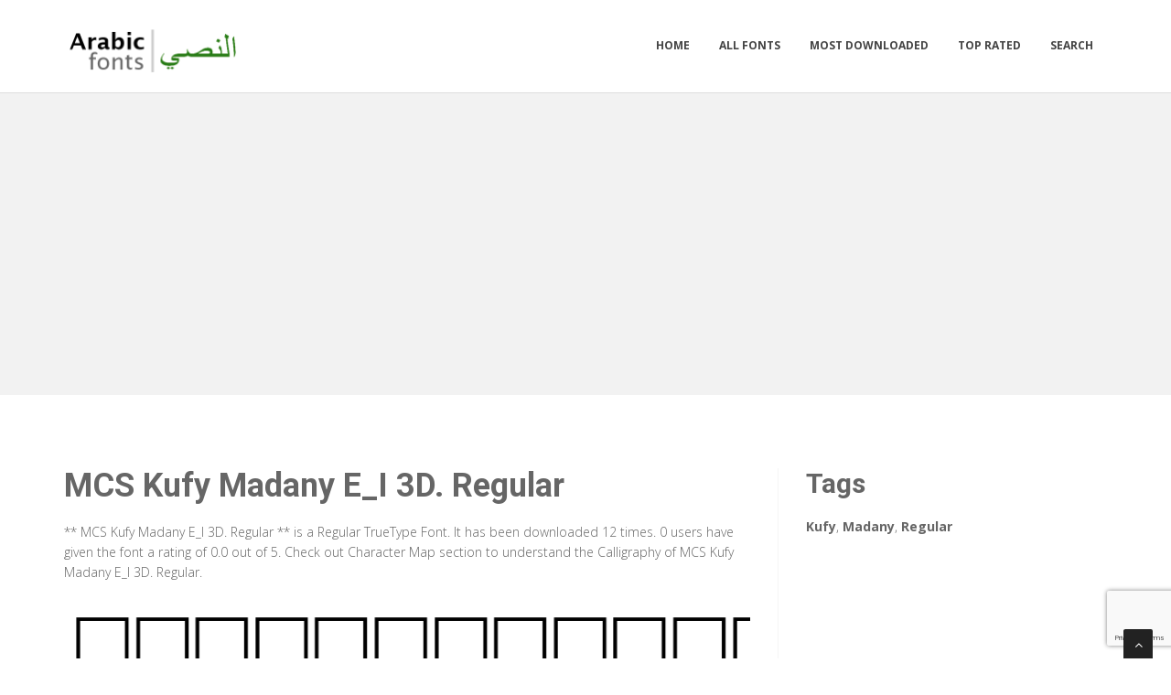

--- FILE ---
content_type: text/html; charset=utf-8
request_url: https://arabicfonts.net/fonts/mcs-kufy-madany-e_i-3d-regular
body_size: 3662
content:

<!DOCTYPE html>
<html>
  <head>
    <link rel="icon" type="image/png" href="https://static.arabicfonts.net/asset/arabicfonts/favicon.png">
    <meta charset="utf-8">
    <title>
      
        MCS Kufy Madany E_I 3D. Regular: Download Free Arabic Fonts | Arabic Fonts
         : Arabic Fonts
      
    </title>
    <meta name="description" content="MCS Kufy Madany E_I 3D. Regular : Download for free at ArabicFonts" />
    <meta name="keywords" content="Kufy,Madany,Regular,1000+ arabic fonts," />

    <meta name="viewport" content="width=device-width, initial-scale=1.0" />
    
      <script src="https://cdnjs.cloudflare.com/ajax/libs/jquery/1.12.0/jquery.min.js"></script>
      <link href="https://cdnjs.cloudflare.com/ajax/libs/twitter-bootstrap/3.2.0/css/bootstrap.min.css" rel="stylesheet" />
    

    <script src="https://static.arabicfonts.net/js/rater.js"></script>
    <link href="https://static.arabicfonts.net/css/style.css" rel="stylesheet" />
    <link href="https://static.arabicfonts.net/css/custom.css" rel="stylesheet" />
    <link id="t-colors" href="https://static.arabicfonts.net/skins/green.css" rel="stylesheet" />
    <!-- Global site tag (gtag.js) - Google Analytics -->
<script async src="https://www.googletagmanager.com/gtag/js?id=UA-125010952-1"></script>
<script>
  window.dataLayer = window.dataLayer || [];
  function gtag(){dataLayer.push(arguments);}
  gtag('js', new Date());

  gtag('config', 'UA-125010952-1');
</script>
    
  



<script type="application/ld+json">
  {
    "@context": "https://schema.org/",
    "@type": "SoftwareApplication",
    "applicationSubCategory": "TrueType Font",
    "screenshot" : "https://media.arabicfonts.net/preview/mcs-kufy-madany-e_i-3d-regular.png",
    "name": "MCS Kufy Madany E_I 3D. Regular",
    "operatingSystem": "WINDOWS,MACOS,LINUX,ANDROID,IOS",
    "applicationCategory": "Font",
    "description" : "** MCS Kufy Madany E_I 3D. Regular ** is a Regular TrueType Font. It has been downloaded 12 times. 0 users have given the font a rating of 0.0 out of 5. Check out Character Map section to understand the Calligraphy of MCS Kufy Madany E_I 3D. Regular.",

    

    "offers": {
      "@type": "Offer",
      "price": "0",
      "priceCurrency": "USD"
    }
  }
</script>



  </head>
  <body>
    
    <div id="wrapper">
      <header>
        <div class="navbar navbar-default navbar-static-top">
          <div class="container">
            <div class="navbar-header">
              <button type="button" class="navbar-toggle" data-toggle="collapse" data-target=".navbar-collapse">
                <span class="icon-bar"></span>
                <span class="icon-bar"></span>
                <span class="icon-bar"></span>
              </button>
              <a class="navbar-brand" href="/"><img src="https://static.arabicfonts.net/asset/arabicfonts/logo.png" alt="" width="199" height="52" /></a>
            </div>
            <div class="navbar-collapse collapse ">
              <ul class="nav navbar-nav">
                
                  <li><a href="/">Home</a></li>
                
                  <li><a href="/fonts">All Fonts</a></li>
                
                  <li><a href="/fonts/mostdownloaded">Most Downloaded</a></li>
                
                  <li><a href="/fonts/toprated">Top Rated</a></li>
                
                  <li><a href="/search">Search</a></li>
                
                
              </ul>
            </div>
          </div>
        </div>
      </header>
      <section id="inner-headline">
        <div class="container">
          <div class="row">
            <div class="col-lg-12 text-center topad">
              <script async src="https://pagead2.googlesyndication.com/pagead/js/adsbygoogle.js"></script>
<!-- resonsive  auto size -->
<ins class="adsbygoogle"
     style="display:block"
     data-ad-client="ca-pub-1692002472157021"
     data-ad-slot="2492449865"
     data-ad-format="auto"
     data-full-width-responsive="true"></ins>
<script>
     (adsbygoogle = window.adsbygoogle || []).push({});
</script>
            </div>
          </div>
        </div>
      </section>

      <section id="content">
        

  <div class="container">
    <div class="row">
      <div class="col-md-8">
        

  <article>
    <div class="post-image">
      <div class="post-heading">
        <h1>MCS Kufy Madany E_I 3D. Regular</h1>
      </div>

      




      <p> <p><span dir="ltr">** MCS Kufy Madany E_I 3D. Regular ** is a Regular TrueType Font. It has been downloaded 12 times. 0 users have given the font a rating of 0.0 out of 5. Check out Character Map section to understand the Calligraphy of MCS Kufy Madany E_I 3D. Regular.</span></p></p>

      <img src="https://media.arabicfonts.net/preview/mcs-kufy-madany-e_i-3d-regular.png" alt="Preview of MCS Kufy Madany E_I 3D. Regular" class="img-responsive" id="previewimage" />

      <div class="form-group">
        <label for="previewtext"> Enter your text to preview</label>
        <script>
  var timeoutid=0;
  function TextChanged()
  {
    clearTimeout(timeoutid);
    timeoutid= setTimeout ( "ChangeImage()", 200 );
    return false;
  }
  function ChangeImage()
  {
    var previewurl="/fonts/mcs-kufy-madany-e_i-3d-regular.png?forcegenerate=True";
    if(document.getElementById('previewtext').value.length < 1)
    {
      document.getElementById('previewimage').src=previewurl;
    }
    else
    {
      document.getElementById('previewimage').src=previewurl+"&text="+document.getElementById("previewtext").value;
    }
    //when the user enters text and presses enter within 500 ms, we dont want to refresh two times
    clearTimeout(timeoutid);
    timeoutid=0;
    return false;
  }
</script>


        <input type="text" dir="rtl" class="form-control" id="previewtext" onkeyup="TextChanged()">
      </div>

      <form method="post" action="/fonts/mcs-kufy-madany-e_i-3d-regular" name="fontdownload">
        <input type="hidden" name="csrfmiddlewaretoken" value="X8biRpVk9S2j8aeJT76XNTV4iNu0xjougVP4uyY2CPi8QOYtSPTLzxMOdobeDrEQ">
        <input type="hidden" name="method" id="id_method">
        <script src="https://www.google.com/recaptcha/api.js"></script>
<script>
    // Submit function to be called, after reCAPTCHA was successful.
    var onSubmit_dd37a63f265b4e6399063f836ee2271c = function(token) {
        console.log("reCAPTCHA validated for 'data-widget-uuid=\"dd37a63f265b4e6399063f836ee2271c\"'. Submitting form...")
        document.querySelector('.g-recaptcha[data-widget-uuid="dd37a63f265b4e6399063f836ee2271c"]').closest('form').submit();
    };

    // Helper function to prevent form submission and execute verification.
    var verifyCaptcha_dd37a63f265b4e6399063f836ee2271c = function(e) {
        e.preventDefault();
        grecaptcha.execute();
    };

    // Bind the helper function to the form submit action.
    document.addEventListener( 'DOMContentLoaded', function () {
        var element = document.querySelector('.g-recaptcha[data-widget-uuid="dd37a63f265b4e6399063f836ee2271c"]');
        element.closest('form').addEventListener('submit', verifyCaptcha_dd37a63f265b4e6399063f836ee2271c);
    });
</script>

<div
     class="g-recaptcha" data-sitekey="6LfF5ZIUAAAAAGJ2NMmLQEK4BF9wCDtVpHrc6uWu" id="id_captcha" data-widget-uuid="dd37a63f265b4e6399063f836ee2271c" data-callback="onSubmit_dd37a63f265b4e6399063f836ee2271c" data-size="invisible"
>
</div>
        <input type="submit" value="Submit" style="display:none;" id="fontdownloadsubmit">
      </form>
      <a href="#" class="btn btn-primary btn-lg" id="downloadbutton"><i class="fa fa-download"></i> Download Font</a>
      <br/>
      <small class="text-muted block">By downloading the Font, You agree to our <a href="/terms-and-conditions">Terms and Conditions</a></small>
    </div>
    <script>
      $('#downloadbutton').click(function() {
        $("#id_method").val("app");
        $("#fontdownloadsubmit").click();
        return false;
      });
    </script>

    


    <div class="post-image">
      <script async src="https://pagead2.googlesyndication.com/pagead/js/adsbygoogle.js"></script>
<!-- resonsive  auto size -->
<ins class="adsbygoogle"
     style="display:block"
     data-ad-client="ca-pub-1692002472157021"
     data-ad-slot="2492449865"
     data-ad-format="auto"
     data-full-width-responsive="true"></ins>
<script>
     (adsbygoogle = window.adsbygoogle || []).push({});
</script>
    </div>

    

    <div class="post-image">
      <h2>Font Information</h2>
      <dl class="dl-horizontal">
        

          <dt>Font Name</dt>
          <dd>
            
              MCS Kufy Madany E_I 3D. Regular
            
          </dd>
        

          <dt>Font Style</dt>
          <dd>
            
              Regular
            
          </dd>
        

          <dt>Font Type</dt>
          <dd>
            
              TrueType
            
          </dd>
        

          <dt>Font Embedding</dt>
          <dd>
            
              Installable
            
          </dd>
        

          <dt>Font Tags</dt>
          <dd>
            
              Kufy,Madany,Regular
            
          </dd>
        

          <dt>Number of Glyphs</dt>
          <dd>
            
              None
            
          </dd>
        

          <dt>Font File Size</dt>
          <dd>
            
              58.3 KB
            
          </dd>
        

          <dt>Total Downloads</dt>
          <dd>
            
              12
            
          </dd>
        

          <dt>Font Rating</dt>
          <dd>
            
              <span class="stars-container stars-0">★★★★★</span>
            
          </dd>
        
      </dl>
    </div>
    <div class="post-image">
      <h2>Character Map</h2>
      
      <img src="/fonts/mcs-kufy-madany-e_i-3d-regular-charmap.png" alt="Character Map of MCS Kufy Madany E_I 3D. Regular" class="img-responsive" />
      
        


  
  <article>
    <div class="post-image">
      <div class="post-heading">
        <h3><a href="/fonts/mcs-kufy-madany-e_i-3d-regular">MCS Kufy Madany E_I 3D. Regular</a></h3>
      </div>
      <a href="/fonts/mcs-kufy-madany-e_i-3d-regular"><img src="https://media.arabicfonts.net/preview/mcs-kufy-madany-e_i-3d-regular.png" alt="Preview of MCS Kufy Madany E_I 3D. Regular" class="img-responsive" /></a>
    </div>
    <div class="bottom-article">
      <ul class="meta-post">
        <li><i class="fa fa-download"></i>12</li>
        <li>
          <span class="stars-container stars-0">★★★★★</span>
        </li>
        <li>
          <a href="/fonts/mcs-kufy-madany-e_i-3d-regular" class="btn btn-success" style="color:#fff"><i class="fa fa-download"></i> Download</a>
        </li>
      </ul>
    </div>
  </article>

  
  <article>
    <div class="post-image">
      <div class="post-heading">
        <h3><a href="/fonts/mcs-kufy-madany-e_u-3d-regular">MCS Kufy Madany E_U 3D. Regular</a></h3>
      </div>
      <a href="/fonts/mcs-kufy-madany-e_u-3d-regular"><img src="https://media.arabicfonts.net/preview/mcs-kufy-madany-e_u-3d-regular.png" alt="Preview of MCS Kufy Madany E_U 3D. Regular" class="img-responsive" /></a>
    </div>
    <div class="bottom-article">
      <ul class="meta-post">
        <li><i class="fa fa-download"></i>33</li>
        <li>
          <span class="stars-container stars-0">★★★★★</span>
        </li>
        <li>
          <a href="/fonts/mcs-kufy-madany-e_u-3d-regular" class="btn btn-success" style="color:#fff"><i class="fa fa-download"></i> Download</a>
        </li>
      </ul>
    </div>
  </article>

  
  <article>
    <div class="post-image">
      <div class="post-heading">
        <h3><a href="/fonts/mcs-kufy-e_i-3d-regular">MCS Kufy E_I 3D. Regular</a></h3>
      </div>
      <a href="/fonts/mcs-kufy-e_i-3d-regular"><img src="https://media.arabicfonts.net/preview/mcs-kufy-e_i-3d-regular.png" alt="Preview of MCS Kufy E_I 3D. Regular" class="img-responsive" /></a>
    </div>
    <div class="bottom-article">
      <ul class="meta-post">
        <li><i class="fa fa-download"></i>57</li>
        <li>
          <span class="stars-container stars-0">★★★★★</span>
        </li>
        <li>
          <a href="/fonts/mcs-kufy-e_i-3d-regular" class="btn btn-success" style="color:#fff"><i class="fa fa-download"></i> Download</a>
        </li>
      </ul>
    </div>
  </article>

  
    <article>
      <div class="post-heading">
        <h3>Sponsored Links</h3>
      </div>
      <script async src="https://pagead2.googlesyndication.com/pagead/js/adsbygoogle.js"></script>
<!-- resonsive  auto size -->
<ins class="adsbygoogle"
     style="display:block"
     data-ad-client="ca-pub-1692002472157021"
     data-ad-slot="2492449865"
     data-ad-format="auto"
     data-full-width-responsive="true"></ins>
<script>
     (adsbygoogle = window.adsbygoogle || []).push({});
</script>
    </article>
  
  <article>
    <div class="post-image">
      <div class="post-heading">
        <h3><a href="/fonts/mcs-kufy-madany-e_i-normal-regular">MCS Kufy madany E_I normal. Regular</a></h3>
      </div>
      <a href="/fonts/mcs-kufy-madany-e_i-normal-regular"><img src="https://media.arabicfonts.net/preview/mcs-kufy-madany-e_i-normal-regular.png" alt="Preview of MCS Kufy madany E_I normal. Regular" class="img-responsive" /></a>
    </div>
    <div class="bottom-article">
      <ul class="meta-post">
        <li><i class="fa fa-download"></i>57</li>
        <li>
          <span class="stars-container stars-0">★★★★★</span>
        </li>
        <li>
          <a href="/fonts/mcs-kufy-madany-e_i-normal-regular" class="btn btn-success" style="color:#fff"><i class="fa fa-download"></i> Download</a>
        </li>
      </ul>
    </div>
  </article>

  
  <article>
    <div class="post-image">
      <div class="post-heading">
        <h3><a href="/fonts/mcs-kufy-e_u-3d-regular">MCS Kufy E_U 3D. Regular</a></h3>
      </div>
      <a href="/fonts/mcs-kufy-e_u-3d-regular"><img src="https://media.arabicfonts.net/preview/mcs-kufy-e_u-3d-regular.png" alt="Preview of MCS Kufy E_U 3D. Regular" class="img-responsive" /></a>
    </div>
    <div class="bottom-article">
      <ul class="meta-post">
        <li><i class="fa fa-download"></i>40</li>
        <li>
          <span class="stars-container stars-0">★★★★★</span>
        </li>
        <li>
          <a href="/fonts/mcs-kufy-e_u-3d-regular" class="btn btn-success" style="color:#fff"><i class="fa fa-download"></i> Download</a>
        </li>
      </ul>
    </div>
  </article>


      
    </div>
  </article>


      </div>

      <div class="col-md-4">
        <aside class="right-sidebar">
          
  <div style="margin-bottom: 20px">
  <h2>Tags</h2>
  
    <b>Kufy</b>, 
  
    <b>Madany</b>, 
  
    <b>Regular</b>
  
</div>



          <br/>
          <div class="text-center">
            <script async src="https://pagead2.googlesyndication.com/pagead/js/adsbygoogle.js"></script>
<!-- arabicfonts_sidebar_ad -->
<ins class="adsbygoogle"
     style="display:block"
     data-ad-client="ca-pub-1692002472157021"
     data-ad-slot="6053367689"
     data-ad-format="auto"
     data-full-width-responsive="true"></ins>
<script>
     (adsbygoogle = window.adsbygoogle || []).push({});
</script>
            <script async src="https://pagead2.googlesyndication.com/pagead/js/adsbygoogle.js"></script>
<!-- arabicfonts_sidebar_ad -->
<ins class="adsbygoogle"
     style="display:block"
     data-ad-client="ca-pub-1692002472157021"
     data-ad-slot="6053367689"
     data-ad-format="auto"
     data-full-width-responsive="true"></ins>
<script>
     (adsbygoogle = window.adsbygoogle || []).push({});
</script>
          </div>
        </aside>
      </div>

    </div>


  </div>


      </section>

      <footer>
        <div id="sub-footer">
          <div class="container">
            <div class="row">
              <div class="col-lg-6">
                <div class="copyright">
                  <p>Copyright &copy; 2010-2026 by Arabic Fonts
                    <div class="credits">
                      
                    </div>
                  </div>
                </div>
                <div class="col-lg-6">
                  <div class="privacy">
                    <p>
                      <a href="/privacy-policy">Privacy Policy</a> |
                      <a href="/terms-and-conditions">Terms and Conditions</a> |
                      <a href="/pages">Pages</a>
                    </p>
                    Search &nbsp; <a href="https://freefonts.co/">Free  Fonts </a>&nbsp.
<a href="https://arabicfonts.net/contact.html">Contact Us</a>
                  </div>
                </div>
              </div>
            </div>
          </div>
        </footer>
      </div>
      <a href="#" class="scrollup"><i class="fa fa-angle-up active"></i></a>
      
        <script src="https://cdnjs.cloudflare.com/ajax/libs/twitter-bootstrap/3.2.0/js/bootstrap.min.js"></script>
      
      <script src="https://static.arabicfonts.net/js/custom.js"></script>
      <!-- 22nd January 2026 02:53 -->

    <!-- sailor -->
    <script defer src="https://static.cloudflareinsights.com/beacon.min.js/vcd15cbe7772f49c399c6a5babf22c1241717689176015" integrity="sha512-ZpsOmlRQV6y907TI0dKBHq9Md29nnaEIPlkf84rnaERnq6zvWvPUqr2ft8M1aS28oN72PdrCzSjY4U6VaAw1EQ==" data-cf-beacon='{"version":"2024.11.0","token":"93907cd463104e35be51cd8542ec2840","r":1,"server_timing":{"name":{"cfCacheStatus":true,"cfEdge":true,"cfExtPri":true,"cfL4":true,"cfOrigin":true,"cfSpeedBrain":true},"location_startswith":null}}' crossorigin="anonymous"></script>
</body>
  </html>


--- FILE ---
content_type: text/html; charset=utf-8
request_url: https://www.google.com/recaptcha/api2/anchor?ar=1&k=6LfF5ZIUAAAAAGJ2NMmLQEK4BF9wCDtVpHrc6uWu&co=aHR0cHM6Ly9hcmFiaWNmb250cy5uZXQ6NDQz&hl=en&v=PoyoqOPhxBO7pBk68S4YbpHZ&size=invisible&anchor-ms=20000&execute-ms=30000&cb=w52dn5smkyz4
body_size: 50361
content:
<!DOCTYPE HTML><html dir="ltr" lang="en"><head><meta http-equiv="Content-Type" content="text/html; charset=UTF-8">
<meta http-equiv="X-UA-Compatible" content="IE=edge">
<title>reCAPTCHA</title>
<style type="text/css">
/* cyrillic-ext */
@font-face {
  font-family: 'Roboto';
  font-style: normal;
  font-weight: 400;
  font-stretch: 100%;
  src: url(//fonts.gstatic.com/s/roboto/v48/KFO7CnqEu92Fr1ME7kSn66aGLdTylUAMa3GUBHMdazTgWw.woff2) format('woff2');
  unicode-range: U+0460-052F, U+1C80-1C8A, U+20B4, U+2DE0-2DFF, U+A640-A69F, U+FE2E-FE2F;
}
/* cyrillic */
@font-face {
  font-family: 'Roboto';
  font-style: normal;
  font-weight: 400;
  font-stretch: 100%;
  src: url(//fonts.gstatic.com/s/roboto/v48/KFO7CnqEu92Fr1ME7kSn66aGLdTylUAMa3iUBHMdazTgWw.woff2) format('woff2');
  unicode-range: U+0301, U+0400-045F, U+0490-0491, U+04B0-04B1, U+2116;
}
/* greek-ext */
@font-face {
  font-family: 'Roboto';
  font-style: normal;
  font-weight: 400;
  font-stretch: 100%;
  src: url(//fonts.gstatic.com/s/roboto/v48/KFO7CnqEu92Fr1ME7kSn66aGLdTylUAMa3CUBHMdazTgWw.woff2) format('woff2');
  unicode-range: U+1F00-1FFF;
}
/* greek */
@font-face {
  font-family: 'Roboto';
  font-style: normal;
  font-weight: 400;
  font-stretch: 100%;
  src: url(//fonts.gstatic.com/s/roboto/v48/KFO7CnqEu92Fr1ME7kSn66aGLdTylUAMa3-UBHMdazTgWw.woff2) format('woff2');
  unicode-range: U+0370-0377, U+037A-037F, U+0384-038A, U+038C, U+038E-03A1, U+03A3-03FF;
}
/* math */
@font-face {
  font-family: 'Roboto';
  font-style: normal;
  font-weight: 400;
  font-stretch: 100%;
  src: url(//fonts.gstatic.com/s/roboto/v48/KFO7CnqEu92Fr1ME7kSn66aGLdTylUAMawCUBHMdazTgWw.woff2) format('woff2');
  unicode-range: U+0302-0303, U+0305, U+0307-0308, U+0310, U+0312, U+0315, U+031A, U+0326-0327, U+032C, U+032F-0330, U+0332-0333, U+0338, U+033A, U+0346, U+034D, U+0391-03A1, U+03A3-03A9, U+03B1-03C9, U+03D1, U+03D5-03D6, U+03F0-03F1, U+03F4-03F5, U+2016-2017, U+2034-2038, U+203C, U+2040, U+2043, U+2047, U+2050, U+2057, U+205F, U+2070-2071, U+2074-208E, U+2090-209C, U+20D0-20DC, U+20E1, U+20E5-20EF, U+2100-2112, U+2114-2115, U+2117-2121, U+2123-214F, U+2190, U+2192, U+2194-21AE, U+21B0-21E5, U+21F1-21F2, U+21F4-2211, U+2213-2214, U+2216-22FF, U+2308-230B, U+2310, U+2319, U+231C-2321, U+2336-237A, U+237C, U+2395, U+239B-23B7, U+23D0, U+23DC-23E1, U+2474-2475, U+25AF, U+25B3, U+25B7, U+25BD, U+25C1, U+25CA, U+25CC, U+25FB, U+266D-266F, U+27C0-27FF, U+2900-2AFF, U+2B0E-2B11, U+2B30-2B4C, U+2BFE, U+3030, U+FF5B, U+FF5D, U+1D400-1D7FF, U+1EE00-1EEFF;
}
/* symbols */
@font-face {
  font-family: 'Roboto';
  font-style: normal;
  font-weight: 400;
  font-stretch: 100%;
  src: url(//fonts.gstatic.com/s/roboto/v48/KFO7CnqEu92Fr1ME7kSn66aGLdTylUAMaxKUBHMdazTgWw.woff2) format('woff2');
  unicode-range: U+0001-000C, U+000E-001F, U+007F-009F, U+20DD-20E0, U+20E2-20E4, U+2150-218F, U+2190, U+2192, U+2194-2199, U+21AF, U+21E6-21F0, U+21F3, U+2218-2219, U+2299, U+22C4-22C6, U+2300-243F, U+2440-244A, U+2460-24FF, U+25A0-27BF, U+2800-28FF, U+2921-2922, U+2981, U+29BF, U+29EB, U+2B00-2BFF, U+4DC0-4DFF, U+FFF9-FFFB, U+10140-1018E, U+10190-1019C, U+101A0, U+101D0-101FD, U+102E0-102FB, U+10E60-10E7E, U+1D2C0-1D2D3, U+1D2E0-1D37F, U+1F000-1F0FF, U+1F100-1F1AD, U+1F1E6-1F1FF, U+1F30D-1F30F, U+1F315, U+1F31C, U+1F31E, U+1F320-1F32C, U+1F336, U+1F378, U+1F37D, U+1F382, U+1F393-1F39F, U+1F3A7-1F3A8, U+1F3AC-1F3AF, U+1F3C2, U+1F3C4-1F3C6, U+1F3CA-1F3CE, U+1F3D4-1F3E0, U+1F3ED, U+1F3F1-1F3F3, U+1F3F5-1F3F7, U+1F408, U+1F415, U+1F41F, U+1F426, U+1F43F, U+1F441-1F442, U+1F444, U+1F446-1F449, U+1F44C-1F44E, U+1F453, U+1F46A, U+1F47D, U+1F4A3, U+1F4B0, U+1F4B3, U+1F4B9, U+1F4BB, U+1F4BF, U+1F4C8-1F4CB, U+1F4D6, U+1F4DA, U+1F4DF, U+1F4E3-1F4E6, U+1F4EA-1F4ED, U+1F4F7, U+1F4F9-1F4FB, U+1F4FD-1F4FE, U+1F503, U+1F507-1F50B, U+1F50D, U+1F512-1F513, U+1F53E-1F54A, U+1F54F-1F5FA, U+1F610, U+1F650-1F67F, U+1F687, U+1F68D, U+1F691, U+1F694, U+1F698, U+1F6AD, U+1F6B2, U+1F6B9-1F6BA, U+1F6BC, U+1F6C6-1F6CF, U+1F6D3-1F6D7, U+1F6E0-1F6EA, U+1F6F0-1F6F3, U+1F6F7-1F6FC, U+1F700-1F7FF, U+1F800-1F80B, U+1F810-1F847, U+1F850-1F859, U+1F860-1F887, U+1F890-1F8AD, U+1F8B0-1F8BB, U+1F8C0-1F8C1, U+1F900-1F90B, U+1F93B, U+1F946, U+1F984, U+1F996, U+1F9E9, U+1FA00-1FA6F, U+1FA70-1FA7C, U+1FA80-1FA89, U+1FA8F-1FAC6, U+1FACE-1FADC, U+1FADF-1FAE9, U+1FAF0-1FAF8, U+1FB00-1FBFF;
}
/* vietnamese */
@font-face {
  font-family: 'Roboto';
  font-style: normal;
  font-weight: 400;
  font-stretch: 100%;
  src: url(//fonts.gstatic.com/s/roboto/v48/KFO7CnqEu92Fr1ME7kSn66aGLdTylUAMa3OUBHMdazTgWw.woff2) format('woff2');
  unicode-range: U+0102-0103, U+0110-0111, U+0128-0129, U+0168-0169, U+01A0-01A1, U+01AF-01B0, U+0300-0301, U+0303-0304, U+0308-0309, U+0323, U+0329, U+1EA0-1EF9, U+20AB;
}
/* latin-ext */
@font-face {
  font-family: 'Roboto';
  font-style: normal;
  font-weight: 400;
  font-stretch: 100%;
  src: url(//fonts.gstatic.com/s/roboto/v48/KFO7CnqEu92Fr1ME7kSn66aGLdTylUAMa3KUBHMdazTgWw.woff2) format('woff2');
  unicode-range: U+0100-02BA, U+02BD-02C5, U+02C7-02CC, U+02CE-02D7, U+02DD-02FF, U+0304, U+0308, U+0329, U+1D00-1DBF, U+1E00-1E9F, U+1EF2-1EFF, U+2020, U+20A0-20AB, U+20AD-20C0, U+2113, U+2C60-2C7F, U+A720-A7FF;
}
/* latin */
@font-face {
  font-family: 'Roboto';
  font-style: normal;
  font-weight: 400;
  font-stretch: 100%;
  src: url(//fonts.gstatic.com/s/roboto/v48/KFO7CnqEu92Fr1ME7kSn66aGLdTylUAMa3yUBHMdazQ.woff2) format('woff2');
  unicode-range: U+0000-00FF, U+0131, U+0152-0153, U+02BB-02BC, U+02C6, U+02DA, U+02DC, U+0304, U+0308, U+0329, U+2000-206F, U+20AC, U+2122, U+2191, U+2193, U+2212, U+2215, U+FEFF, U+FFFD;
}
/* cyrillic-ext */
@font-face {
  font-family: 'Roboto';
  font-style: normal;
  font-weight: 500;
  font-stretch: 100%;
  src: url(//fonts.gstatic.com/s/roboto/v48/KFO7CnqEu92Fr1ME7kSn66aGLdTylUAMa3GUBHMdazTgWw.woff2) format('woff2');
  unicode-range: U+0460-052F, U+1C80-1C8A, U+20B4, U+2DE0-2DFF, U+A640-A69F, U+FE2E-FE2F;
}
/* cyrillic */
@font-face {
  font-family: 'Roboto';
  font-style: normal;
  font-weight: 500;
  font-stretch: 100%;
  src: url(//fonts.gstatic.com/s/roboto/v48/KFO7CnqEu92Fr1ME7kSn66aGLdTylUAMa3iUBHMdazTgWw.woff2) format('woff2');
  unicode-range: U+0301, U+0400-045F, U+0490-0491, U+04B0-04B1, U+2116;
}
/* greek-ext */
@font-face {
  font-family: 'Roboto';
  font-style: normal;
  font-weight: 500;
  font-stretch: 100%;
  src: url(//fonts.gstatic.com/s/roboto/v48/KFO7CnqEu92Fr1ME7kSn66aGLdTylUAMa3CUBHMdazTgWw.woff2) format('woff2');
  unicode-range: U+1F00-1FFF;
}
/* greek */
@font-face {
  font-family: 'Roboto';
  font-style: normal;
  font-weight: 500;
  font-stretch: 100%;
  src: url(//fonts.gstatic.com/s/roboto/v48/KFO7CnqEu92Fr1ME7kSn66aGLdTylUAMa3-UBHMdazTgWw.woff2) format('woff2');
  unicode-range: U+0370-0377, U+037A-037F, U+0384-038A, U+038C, U+038E-03A1, U+03A3-03FF;
}
/* math */
@font-face {
  font-family: 'Roboto';
  font-style: normal;
  font-weight: 500;
  font-stretch: 100%;
  src: url(//fonts.gstatic.com/s/roboto/v48/KFO7CnqEu92Fr1ME7kSn66aGLdTylUAMawCUBHMdazTgWw.woff2) format('woff2');
  unicode-range: U+0302-0303, U+0305, U+0307-0308, U+0310, U+0312, U+0315, U+031A, U+0326-0327, U+032C, U+032F-0330, U+0332-0333, U+0338, U+033A, U+0346, U+034D, U+0391-03A1, U+03A3-03A9, U+03B1-03C9, U+03D1, U+03D5-03D6, U+03F0-03F1, U+03F4-03F5, U+2016-2017, U+2034-2038, U+203C, U+2040, U+2043, U+2047, U+2050, U+2057, U+205F, U+2070-2071, U+2074-208E, U+2090-209C, U+20D0-20DC, U+20E1, U+20E5-20EF, U+2100-2112, U+2114-2115, U+2117-2121, U+2123-214F, U+2190, U+2192, U+2194-21AE, U+21B0-21E5, U+21F1-21F2, U+21F4-2211, U+2213-2214, U+2216-22FF, U+2308-230B, U+2310, U+2319, U+231C-2321, U+2336-237A, U+237C, U+2395, U+239B-23B7, U+23D0, U+23DC-23E1, U+2474-2475, U+25AF, U+25B3, U+25B7, U+25BD, U+25C1, U+25CA, U+25CC, U+25FB, U+266D-266F, U+27C0-27FF, U+2900-2AFF, U+2B0E-2B11, U+2B30-2B4C, U+2BFE, U+3030, U+FF5B, U+FF5D, U+1D400-1D7FF, U+1EE00-1EEFF;
}
/* symbols */
@font-face {
  font-family: 'Roboto';
  font-style: normal;
  font-weight: 500;
  font-stretch: 100%;
  src: url(//fonts.gstatic.com/s/roboto/v48/KFO7CnqEu92Fr1ME7kSn66aGLdTylUAMaxKUBHMdazTgWw.woff2) format('woff2');
  unicode-range: U+0001-000C, U+000E-001F, U+007F-009F, U+20DD-20E0, U+20E2-20E4, U+2150-218F, U+2190, U+2192, U+2194-2199, U+21AF, U+21E6-21F0, U+21F3, U+2218-2219, U+2299, U+22C4-22C6, U+2300-243F, U+2440-244A, U+2460-24FF, U+25A0-27BF, U+2800-28FF, U+2921-2922, U+2981, U+29BF, U+29EB, U+2B00-2BFF, U+4DC0-4DFF, U+FFF9-FFFB, U+10140-1018E, U+10190-1019C, U+101A0, U+101D0-101FD, U+102E0-102FB, U+10E60-10E7E, U+1D2C0-1D2D3, U+1D2E0-1D37F, U+1F000-1F0FF, U+1F100-1F1AD, U+1F1E6-1F1FF, U+1F30D-1F30F, U+1F315, U+1F31C, U+1F31E, U+1F320-1F32C, U+1F336, U+1F378, U+1F37D, U+1F382, U+1F393-1F39F, U+1F3A7-1F3A8, U+1F3AC-1F3AF, U+1F3C2, U+1F3C4-1F3C6, U+1F3CA-1F3CE, U+1F3D4-1F3E0, U+1F3ED, U+1F3F1-1F3F3, U+1F3F5-1F3F7, U+1F408, U+1F415, U+1F41F, U+1F426, U+1F43F, U+1F441-1F442, U+1F444, U+1F446-1F449, U+1F44C-1F44E, U+1F453, U+1F46A, U+1F47D, U+1F4A3, U+1F4B0, U+1F4B3, U+1F4B9, U+1F4BB, U+1F4BF, U+1F4C8-1F4CB, U+1F4D6, U+1F4DA, U+1F4DF, U+1F4E3-1F4E6, U+1F4EA-1F4ED, U+1F4F7, U+1F4F9-1F4FB, U+1F4FD-1F4FE, U+1F503, U+1F507-1F50B, U+1F50D, U+1F512-1F513, U+1F53E-1F54A, U+1F54F-1F5FA, U+1F610, U+1F650-1F67F, U+1F687, U+1F68D, U+1F691, U+1F694, U+1F698, U+1F6AD, U+1F6B2, U+1F6B9-1F6BA, U+1F6BC, U+1F6C6-1F6CF, U+1F6D3-1F6D7, U+1F6E0-1F6EA, U+1F6F0-1F6F3, U+1F6F7-1F6FC, U+1F700-1F7FF, U+1F800-1F80B, U+1F810-1F847, U+1F850-1F859, U+1F860-1F887, U+1F890-1F8AD, U+1F8B0-1F8BB, U+1F8C0-1F8C1, U+1F900-1F90B, U+1F93B, U+1F946, U+1F984, U+1F996, U+1F9E9, U+1FA00-1FA6F, U+1FA70-1FA7C, U+1FA80-1FA89, U+1FA8F-1FAC6, U+1FACE-1FADC, U+1FADF-1FAE9, U+1FAF0-1FAF8, U+1FB00-1FBFF;
}
/* vietnamese */
@font-face {
  font-family: 'Roboto';
  font-style: normal;
  font-weight: 500;
  font-stretch: 100%;
  src: url(//fonts.gstatic.com/s/roboto/v48/KFO7CnqEu92Fr1ME7kSn66aGLdTylUAMa3OUBHMdazTgWw.woff2) format('woff2');
  unicode-range: U+0102-0103, U+0110-0111, U+0128-0129, U+0168-0169, U+01A0-01A1, U+01AF-01B0, U+0300-0301, U+0303-0304, U+0308-0309, U+0323, U+0329, U+1EA0-1EF9, U+20AB;
}
/* latin-ext */
@font-face {
  font-family: 'Roboto';
  font-style: normal;
  font-weight: 500;
  font-stretch: 100%;
  src: url(//fonts.gstatic.com/s/roboto/v48/KFO7CnqEu92Fr1ME7kSn66aGLdTylUAMa3KUBHMdazTgWw.woff2) format('woff2');
  unicode-range: U+0100-02BA, U+02BD-02C5, U+02C7-02CC, U+02CE-02D7, U+02DD-02FF, U+0304, U+0308, U+0329, U+1D00-1DBF, U+1E00-1E9F, U+1EF2-1EFF, U+2020, U+20A0-20AB, U+20AD-20C0, U+2113, U+2C60-2C7F, U+A720-A7FF;
}
/* latin */
@font-face {
  font-family: 'Roboto';
  font-style: normal;
  font-weight: 500;
  font-stretch: 100%;
  src: url(//fonts.gstatic.com/s/roboto/v48/KFO7CnqEu92Fr1ME7kSn66aGLdTylUAMa3yUBHMdazQ.woff2) format('woff2');
  unicode-range: U+0000-00FF, U+0131, U+0152-0153, U+02BB-02BC, U+02C6, U+02DA, U+02DC, U+0304, U+0308, U+0329, U+2000-206F, U+20AC, U+2122, U+2191, U+2193, U+2212, U+2215, U+FEFF, U+FFFD;
}
/* cyrillic-ext */
@font-face {
  font-family: 'Roboto';
  font-style: normal;
  font-weight: 900;
  font-stretch: 100%;
  src: url(//fonts.gstatic.com/s/roboto/v48/KFO7CnqEu92Fr1ME7kSn66aGLdTylUAMa3GUBHMdazTgWw.woff2) format('woff2');
  unicode-range: U+0460-052F, U+1C80-1C8A, U+20B4, U+2DE0-2DFF, U+A640-A69F, U+FE2E-FE2F;
}
/* cyrillic */
@font-face {
  font-family: 'Roboto';
  font-style: normal;
  font-weight: 900;
  font-stretch: 100%;
  src: url(//fonts.gstatic.com/s/roboto/v48/KFO7CnqEu92Fr1ME7kSn66aGLdTylUAMa3iUBHMdazTgWw.woff2) format('woff2');
  unicode-range: U+0301, U+0400-045F, U+0490-0491, U+04B0-04B1, U+2116;
}
/* greek-ext */
@font-face {
  font-family: 'Roboto';
  font-style: normal;
  font-weight: 900;
  font-stretch: 100%;
  src: url(//fonts.gstatic.com/s/roboto/v48/KFO7CnqEu92Fr1ME7kSn66aGLdTylUAMa3CUBHMdazTgWw.woff2) format('woff2');
  unicode-range: U+1F00-1FFF;
}
/* greek */
@font-face {
  font-family: 'Roboto';
  font-style: normal;
  font-weight: 900;
  font-stretch: 100%;
  src: url(//fonts.gstatic.com/s/roboto/v48/KFO7CnqEu92Fr1ME7kSn66aGLdTylUAMa3-UBHMdazTgWw.woff2) format('woff2');
  unicode-range: U+0370-0377, U+037A-037F, U+0384-038A, U+038C, U+038E-03A1, U+03A3-03FF;
}
/* math */
@font-face {
  font-family: 'Roboto';
  font-style: normal;
  font-weight: 900;
  font-stretch: 100%;
  src: url(//fonts.gstatic.com/s/roboto/v48/KFO7CnqEu92Fr1ME7kSn66aGLdTylUAMawCUBHMdazTgWw.woff2) format('woff2');
  unicode-range: U+0302-0303, U+0305, U+0307-0308, U+0310, U+0312, U+0315, U+031A, U+0326-0327, U+032C, U+032F-0330, U+0332-0333, U+0338, U+033A, U+0346, U+034D, U+0391-03A1, U+03A3-03A9, U+03B1-03C9, U+03D1, U+03D5-03D6, U+03F0-03F1, U+03F4-03F5, U+2016-2017, U+2034-2038, U+203C, U+2040, U+2043, U+2047, U+2050, U+2057, U+205F, U+2070-2071, U+2074-208E, U+2090-209C, U+20D0-20DC, U+20E1, U+20E5-20EF, U+2100-2112, U+2114-2115, U+2117-2121, U+2123-214F, U+2190, U+2192, U+2194-21AE, U+21B0-21E5, U+21F1-21F2, U+21F4-2211, U+2213-2214, U+2216-22FF, U+2308-230B, U+2310, U+2319, U+231C-2321, U+2336-237A, U+237C, U+2395, U+239B-23B7, U+23D0, U+23DC-23E1, U+2474-2475, U+25AF, U+25B3, U+25B7, U+25BD, U+25C1, U+25CA, U+25CC, U+25FB, U+266D-266F, U+27C0-27FF, U+2900-2AFF, U+2B0E-2B11, U+2B30-2B4C, U+2BFE, U+3030, U+FF5B, U+FF5D, U+1D400-1D7FF, U+1EE00-1EEFF;
}
/* symbols */
@font-face {
  font-family: 'Roboto';
  font-style: normal;
  font-weight: 900;
  font-stretch: 100%;
  src: url(//fonts.gstatic.com/s/roboto/v48/KFO7CnqEu92Fr1ME7kSn66aGLdTylUAMaxKUBHMdazTgWw.woff2) format('woff2');
  unicode-range: U+0001-000C, U+000E-001F, U+007F-009F, U+20DD-20E0, U+20E2-20E4, U+2150-218F, U+2190, U+2192, U+2194-2199, U+21AF, U+21E6-21F0, U+21F3, U+2218-2219, U+2299, U+22C4-22C6, U+2300-243F, U+2440-244A, U+2460-24FF, U+25A0-27BF, U+2800-28FF, U+2921-2922, U+2981, U+29BF, U+29EB, U+2B00-2BFF, U+4DC0-4DFF, U+FFF9-FFFB, U+10140-1018E, U+10190-1019C, U+101A0, U+101D0-101FD, U+102E0-102FB, U+10E60-10E7E, U+1D2C0-1D2D3, U+1D2E0-1D37F, U+1F000-1F0FF, U+1F100-1F1AD, U+1F1E6-1F1FF, U+1F30D-1F30F, U+1F315, U+1F31C, U+1F31E, U+1F320-1F32C, U+1F336, U+1F378, U+1F37D, U+1F382, U+1F393-1F39F, U+1F3A7-1F3A8, U+1F3AC-1F3AF, U+1F3C2, U+1F3C4-1F3C6, U+1F3CA-1F3CE, U+1F3D4-1F3E0, U+1F3ED, U+1F3F1-1F3F3, U+1F3F5-1F3F7, U+1F408, U+1F415, U+1F41F, U+1F426, U+1F43F, U+1F441-1F442, U+1F444, U+1F446-1F449, U+1F44C-1F44E, U+1F453, U+1F46A, U+1F47D, U+1F4A3, U+1F4B0, U+1F4B3, U+1F4B9, U+1F4BB, U+1F4BF, U+1F4C8-1F4CB, U+1F4D6, U+1F4DA, U+1F4DF, U+1F4E3-1F4E6, U+1F4EA-1F4ED, U+1F4F7, U+1F4F9-1F4FB, U+1F4FD-1F4FE, U+1F503, U+1F507-1F50B, U+1F50D, U+1F512-1F513, U+1F53E-1F54A, U+1F54F-1F5FA, U+1F610, U+1F650-1F67F, U+1F687, U+1F68D, U+1F691, U+1F694, U+1F698, U+1F6AD, U+1F6B2, U+1F6B9-1F6BA, U+1F6BC, U+1F6C6-1F6CF, U+1F6D3-1F6D7, U+1F6E0-1F6EA, U+1F6F0-1F6F3, U+1F6F7-1F6FC, U+1F700-1F7FF, U+1F800-1F80B, U+1F810-1F847, U+1F850-1F859, U+1F860-1F887, U+1F890-1F8AD, U+1F8B0-1F8BB, U+1F8C0-1F8C1, U+1F900-1F90B, U+1F93B, U+1F946, U+1F984, U+1F996, U+1F9E9, U+1FA00-1FA6F, U+1FA70-1FA7C, U+1FA80-1FA89, U+1FA8F-1FAC6, U+1FACE-1FADC, U+1FADF-1FAE9, U+1FAF0-1FAF8, U+1FB00-1FBFF;
}
/* vietnamese */
@font-face {
  font-family: 'Roboto';
  font-style: normal;
  font-weight: 900;
  font-stretch: 100%;
  src: url(//fonts.gstatic.com/s/roboto/v48/KFO7CnqEu92Fr1ME7kSn66aGLdTylUAMa3OUBHMdazTgWw.woff2) format('woff2');
  unicode-range: U+0102-0103, U+0110-0111, U+0128-0129, U+0168-0169, U+01A0-01A1, U+01AF-01B0, U+0300-0301, U+0303-0304, U+0308-0309, U+0323, U+0329, U+1EA0-1EF9, U+20AB;
}
/* latin-ext */
@font-face {
  font-family: 'Roboto';
  font-style: normal;
  font-weight: 900;
  font-stretch: 100%;
  src: url(//fonts.gstatic.com/s/roboto/v48/KFO7CnqEu92Fr1ME7kSn66aGLdTylUAMa3KUBHMdazTgWw.woff2) format('woff2');
  unicode-range: U+0100-02BA, U+02BD-02C5, U+02C7-02CC, U+02CE-02D7, U+02DD-02FF, U+0304, U+0308, U+0329, U+1D00-1DBF, U+1E00-1E9F, U+1EF2-1EFF, U+2020, U+20A0-20AB, U+20AD-20C0, U+2113, U+2C60-2C7F, U+A720-A7FF;
}
/* latin */
@font-face {
  font-family: 'Roboto';
  font-style: normal;
  font-weight: 900;
  font-stretch: 100%;
  src: url(//fonts.gstatic.com/s/roboto/v48/KFO7CnqEu92Fr1ME7kSn66aGLdTylUAMa3yUBHMdazQ.woff2) format('woff2');
  unicode-range: U+0000-00FF, U+0131, U+0152-0153, U+02BB-02BC, U+02C6, U+02DA, U+02DC, U+0304, U+0308, U+0329, U+2000-206F, U+20AC, U+2122, U+2191, U+2193, U+2212, U+2215, U+FEFF, U+FFFD;
}

</style>
<link rel="stylesheet" type="text/css" href="https://www.gstatic.com/recaptcha/releases/PoyoqOPhxBO7pBk68S4YbpHZ/styles__ltr.css">
<script nonce="XKAzup4Bh22-UKCNl7BtUw" type="text/javascript">window['__recaptcha_api'] = 'https://www.google.com/recaptcha/api2/';</script>
<script type="text/javascript" src="https://www.gstatic.com/recaptcha/releases/PoyoqOPhxBO7pBk68S4YbpHZ/recaptcha__en.js" nonce="XKAzup4Bh22-UKCNl7BtUw">
      
    </script></head>
<body><div id="rc-anchor-alert" class="rc-anchor-alert"></div>
<input type="hidden" id="recaptcha-token" value="[base64]">
<script type="text/javascript" nonce="XKAzup4Bh22-UKCNl7BtUw">
      recaptcha.anchor.Main.init("[\x22ainput\x22,[\x22bgdata\x22,\x22\x22,\[base64]/[base64]/[base64]/[base64]/[base64]/UltsKytdPUU6KEU8MjA0OD9SW2wrK109RT4+NnwxOTI6KChFJjY0NTEyKT09NTUyOTYmJk0rMTxjLmxlbmd0aCYmKGMuY2hhckNvZGVBdChNKzEpJjY0NTEyKT09NTYzMjA/[base64]/[base64]/[base64]/[base64]/[base64]/[base64]/[base64]\x22,\[base64]\x22,\x22wpoUeMKKM0deNsOQPsKIVMK5wrxZwpx0V8ODDnlvwoXCmcO0wrXDojhzYX3CmzxpOsKJU2nCj1fDuUTCuMK8XcO8w4/CjcOfXcO/e0zCmMOWwrRYw64IaMOGwq/DuDXCv8KdcAFxwqQBwr3CnSbDrijCiTEfwrNGOQ/[base64]/Cji5seDDDknBkwoNawofDr0gmw5QUBsKLTl4INcOXw4QqwrJMWixOGMO/w50lWMK9Q8KlZcO4WQnCpsOtw6JAw6zDnsOgw6/[base64]/Dg8KDWVV/d8KAwqEKwo/DvyDDmEXDocKSwq4AZBc3TWo5wq5Iw4Iow5Zjw6JcPksSMVvCvRszwohjwpdjw4/[base64]/[base64]/CosKSRQ/DpWoDwpLCr17CrDVhFXnCvkIGMTkhC8KRw6XDhD/DvsKrWSAVwrxPwofCkXMsJsKeNl/DsgAgw6nCjUkBW8Omw7fCpwx1bw3Ct8KUfiYKYTTChkh7wot2w6oTUlV2w5AhZsOaKcO/NxY3JmB/w5LDl8K6T0bDiAJAaXLCg0VIacKaJ8KhwpN0QVJDw48Dw4zDnTrClcKPwoZ0QkzDrsK7dlHCrQ0Ww6tuHxs4CQxzwoXDrcOgw5PDm8K5w6XDj3XCtH53JsOpw41XZcK5CG3Ch25IwoXCmMK/wqbDjMOPwqrDgRzCuynDj8OqwqM3wrzCmsO9eWVKQMOQw6bDikzDvDbCuDXCncKUOTluFFkwRkdPw40Vw5kPwpHCs8KHwr9fw7TDrm7CoFXDlDQWK8K6CC5VQcKRCsK9woLDv8KuRX9qw4/Dj8Ktwr5uw4XDksKMYUjDpcKPRSfDmV8Uw7ouYsKiJngGw5V9wqQ6wqvCrgLCmTcpwr/DssKzw4p4AsOlwo/CnMK2wrnDoX/[base64]/[base64]/Cl8Kgw63Cq3bDlXl4GCLDscK/w7ADw6TDkm7CtMO7QcKPLcK+w67Dh8Ozw75QwrjChBjCncKZw5rCtk7CscOoDMOiPsORQD3CgsK7QMK3E0dQwoBgw7XDskLDu8Ogw4J2w6AGZ3tcw7HDhMOdw4XDqMObwrTDvMKvw64zwq5bH8KlasOzw5/CmcKVw5/DksKzwqcDw5rDgwFtS0QDZcOCw5wcw4/CtF/DmArDicONwrjDkTjCnMOlwopQw6nDvmHDhiw9w4Z/JsO0ScOKd2HDusKAwpI2HcKnejsTSMK0wrpiw7HCl3LDkMOOw5gMEX0Sw6wDTUFow6x5bcOUGkHDucOpd2bClsK8BcKRFT/[base64]/CrS80asOyw4bDo0fCrMOGw5N8f3B0wr3DkC7ChMOMw7gEwo3Du8KnwozDgG10REDCocK/KcKawpjCgsK9woccw4/[base64]/w4FQwro3KcONI8OAYsOQw5pgCMKyRWfCjkvDksKMwpkMT3DCnj7Dp8K2TMOcX8KlO8K7w5V7HsOwTTAXVXbDh2TDg8Kaw68jSgfDgzl0ZhVqSwgpO8Ojwq/CgMOMS8OBZ2EfOh7Co8ONa8ORDMOfw6QLWcKowop4FcK9woETMxhTJXcAbF87ScKgHlfCtFjCggUKwr9Awp7CjMKsSEIuw4EaZcK0w7vCrcKzw53Ct8O1w7vDucOeGcOZwoc0wrDCqU/[base64]/[base64]/DoB3DpmTDvcKJw4PCnCbDpsKDwobCq8OPwqIww6nDkiFkfWZ0wq9tU8KAesOhbMOSwr59VnHCimDCsSPDisKIDh7DicOnwq3Clx1Fw5DDrsOcRQnCimcVc8KgZSfDumoOABB/[base64]/DvMKjEllLwo5uwqdCaMKaVcOkwo8nwo3CmsOJw7gjw7tMwpsURjvDky3DosK5fn9ow7DCghnCrsK4wr41AMOBw4zCt1UNXMK1JXrCt8OxV8OawqF/[base64]/H3PCvTLDi8KsC8OzDQzDrsOAXMK2OcKFw77DpCM5HjHDjmM2wrtCwrfDrcKUbMKWO8K/M8OYw5LDl8O/wpolw7QXw73Cvk7CpSMRX3dPwpkIwobCsgNbaWE1ZQxlwrdoUntWFcOawozCgX7DigULDsK8w4Rlw6kEwozDjMOQwrowBGnDjsK1JVrCvWcOwppywoHCmcOiX8KVw619w7/ClBlUK8OYwpvDoEfDhDLDmMKww61ewo9wI3tCwoPDicOgw43ClRJpw7fDnMKbwrZhYmxDwovDij3CkCJFw6XDuUbDoTxbw4bDqRjCim0jw4TCrxfDt8O3McK3fsKEwrLDsjXCkcO9AsKJeF5TwrrDmk7Cn8KSwp/ChcKIJ8OTw5LDhH8aSsKuw5/DtcOcW8Ofwr7DsMOOJcKdw6pxw7BJMRQVWsOAEMK2wpp1w58lwp5/E2hPOkfDtR/DtcO1wrMww7AFwpPDp2VXKXvCknkePMOGSkZrWcO3HsKBwqLCl8OJw6XDn3UIeMOQwoLDgcOdfU3CjT8CwpzDl8OzG8OMD28+w4DDkhc4HggCw7YJwrkZPsKcL8KVHSDDjsKpIyPDj8KKEFPChcOLEgRwGSoXSsKMwpwvGnZ1wowkLB3CrXh1MytsC35BUSDCtMOTwq/CssK2ecOBVH7DpiTDlsK6fMKOw4TDoCg/[base64]/DtEMmVBFpZsK6QMK0woXDj8K0w5k4U8KRwo/[base64]/ChXnClMOrw4LDoMKMwo8Tw5bDgsOQPS/DhkrClEgBwoU4wrjCuTVCw6/CmyHDkDVew5DDsAhILsKXw7LCsSfDuhZBwqMHw7DClsKWw5RtCns2A8K9BcKBCsKMwqIcw43DisKqw7k0ABtZP8KLGEwnJHp2wrDDpDXCqBNOd1oWw6HChB5zwqTCnzNqwrrDgjvDmcKVO8OuFAxIw7/CpsK8w6PDl8K8w4HDhMOwwrDDhcKbw57DplTDjCkgwpJ2wrLDoEbDuMKULQw0UzUgw6MSJG8+wq8jP8K2HUkLCDTCm8KGwr3DnMK0wqY1w6N8w5xodXTDinvCkMKxUiNqwqFdRsKaQsKMwrMidcKmwooMw7x9BXcpw68iw4kreMOecHzCsy/Cin1Lw77ClsKYwpPCmMK+wpHDnBzClWvDmMKDQ8Klw4bCncK/[base64]/CrsKaw68RKsOrw6FKwqo+wqbCtMOFGjPCtsKRVDI4bcO4w4d/[base64]/DkHsTwqUoYsOkw6vDhsOjBMKww7jDtMKMw5l+w5ImYsKBwqfDgMKiF1lHf8OzSMOsJ8OxwpIyR2t9wrEjwpMYXCYMHQHDmGttB8KuUFEqIGYbwoF1HcK7w7jDg8OeNBEiw6lpHcO+EcO0wpJ+NHHCsjZqVcOxJwDDqcOBS8OWwpZ9DcKSw6/[base64]/DmWYewoxiYDvDjMOFwr9gBk1fw7x/w5/DlsKpJ8OXXAIrYVPCoMKbRcOXR8OvUUcNPV7Di8OnEsONw5bDsHLDp1NQJH/CqzJOQXZpwpLDiiHDpkLDj2HCnMK6wp7Ds8OEAcK6AcOPwpd2Y19bWsK6w67CocK4ZMKhLXRYI8OWw69fw5/CsXl+wrnCqMOewpghw6hNw4XDrHXDiU7DmB/Cq8KZWsOVTD5DwqfDpVTDihsRUlTCoiLCncOtwrjDi8OzfGZ/wo7DoMKmXGjCucO9w5F7w6BMP8KJIsOTKMKwwpENcsKhw50rw7rDuE1DLi1pDcO4w7NqK8OYZwg9cXAIVsKzTcKnwrNYw5MOwo9ZW8KkNsK2FcOHeXjCpAFpw4tIw5XClcKMaw1UasKLwq8yJ3HDtm/CuADDiTBNKADDrxcXS8OhC8OpYgjCg8KDwpLDgRvDkcK2wqdGfAQJwoRlw77Co3dAw6LDm0AYfj/Dn8KeLCFAw4dbwqUww47CuRM5woTDgMK8YS4YATZ0w5AuwrbDuQYSY8OWWn0ww6fDucKVW8OvGiLDmMKOWsOPwpHDpMOYTTgBPAgkw4DCgwAKwq/CrcO3w7jCvMOTHDvDlFhaZ10tw6bDvsKsehN4wrnCvsKWe18dfcKIARVHw7JVwohQE8Omw7Fvw7rCvCLCn8KXHcOLEX4QJEUMPcOtwq0xEMO5wqkZwo4rYWUuwpPDtWdDwpXDrRnDjMKQAMKlw4FqbcKFPcOyWMOcwpnDmXBSwqzCoMOrwocDw5/Dk8OMw7fCqlzDksOiw6QhLi/DhMOJIiVoE8Kdwp81w6UMOgtOwqoQwrJXewHDvgtbEsKgCsO5fcKYwoY/w7Y9wpXDukpdYknDnXI/w6AuDQt1HsKYw6nDoAsxeUvChULCp8OQE8O2w7vDhsOWZxILNwp6cR/[base64]/Dn8Kcw6fDjcKvYcOqwrDDnHYGeMK8RMK6wp9Qw7LDv8OWUG3Dh8OMCiDCmsOiC8OuBAZxwrvCiRzDhHXDgMOpw7nDs8OmLWRJfcO3wqQ7Gnx6worCtGYzdsOOwpzCh8KvGUPDoDFtZBrCnR/CoMKGwo7Ct1/Cr8KBw7TCtE7CjzzDnxsjWMK0MVMlE23DiiB8U1YHwpPCl8OGFmtEKSPCisOow5wzHQYDWQ3CsMOww57DscKXwoDDs1XDuMO8wprCnnxbw5vDh8OswpbDtcK+cm3Cm8OGwr5gwrw7wrTDpMKmw4Z5w5AvOlhNScKyEjLCsT/[base64]/[base64]/[base64]/w5MWJSMtwpcUJg3CpsOtYj9LwqPDuwnDhcKdworCg8KuwpfDmsK8PcOYWMKLwpkmKwVnCibCt8K1asObBcKLC8Kxw7XDuh/[base64]/DmxTCrsKKJSU9csKlRsK1wrLCt8KtBsK3bSZPXy5JwrbDsnfCpcOaw6rCvcOnf8O4OTDCjAhKwpnCu8OCworDg8KvGgTCuWorwqjChcKyw4tTXhDCsC0Gw6xVw7/DnHlkGMOyGwvDqcK9wppgaSFoccOXwr4Vw4nCl8O5wpIVwrrDuwEbw6QjNsOfCsOuwpITw7HDo8Odw5vCmixFehTDiGFbCMOgw43Dvnt6IcONF8KSwp/[base64]/CnMOnwrnCjVVkwqvDlMOoGsOAJcKcS1wVwq/[base64]/Cm3g5w7/CoVdHaMO+wrw0L8K4Omc1S8KVw5XDo8Obwo7Col7CqMOtwoHCvX/CuEvDhBLCjMKRJmvCuG/CrwzCrQQlw64rwq1kw6DCizszwpzDomIVw5DDkyzCoXHCiRTDlsKUw60lw4bDk8OUDzTDuSnDl0JpUX7DgMOvw6vDosOAR8Oew68TwpXCmhwPw6/Dp3ICY8Kgw7/[base64]/CkRtdw5LDq8Oxw5PCrSrCgHMzwpUrR0PCogt6fsOvw71+w4LCgMK/TggeBsOpW8OGw4jChMOiw4bCr8OwMTvDnsOWX8Kkw6rDtU3Cg8KuA1FTwowIwr7DgcKaw7sJI8Orc1vDqMOkw5XCtXnDicOVa8OtwrFcbTE/[base64]/H0Inw4p5w4dAb8OuUAzDj8K7aw/CtcOvE2zDhD3DusKLW8O9TGdUw4nCngAcw44swodCwqPCmiTDvcKaNMKxwpoiRh1MG8OLSMK4OU/CqmMWwrc2YT9Pw7rCqMKiSg/Cok7Ck8KGAELDnMOMdEVgQ8OBw5HDmTUAw7rDnMKWwpvChUoqVcOIfhAdLz4Gw70pQFldQcKjw4BIO3xLenLDtsK8w5nCvMKgw55acyAgwojCij/CmQfCmMKPwqM7S8OgHnd4w65fOMKvwowLMMObw74+wpvDmFTClMO4EsOfUsKcGsKffMKTZ8ONwrwsLAvDjXbDpgUNwp5JwoM4OFIHEsKaYcOUFsOKU8OSQ8OgwpLCsgrCkcKbwrUVcsOmBcKbwoZ9HMKzSsO6wp3DhwAKwrk8VX3Du8KpfsObNMOGwq9/[base64]/Ck8OtC8KIwpLDvMKEw4/Dni8JGcKxw4XDuD1GAcOUw6UYOS/CgFZyNRgsw7fCi8KowrrDj2/CqjVbM8ODblUbwp3DjkFkwqvDoSjCgHY+wq7ChHBPIyfCpmZOwrnCl3/[base64]/O8ODwp5Bw4TDuEAdwo/DrcK5wpTDk8Kaw4wWw57CksOfwq1vJjdxCw8cSA/DqRFKGk0uYTUSwpwVw51YVsKQw4ZLEDjDp8OCMcKmwq8Hw6kRw7jCv8KVSi9RCGLDlVY2wp7DlkYlw7vDmcONbMK0MDzDmMO/[base64]/CgsK2w7dddk/[base64]/DtS7DjCEKTnPDhMOwwp4PD8K7w7gEFsOOSsOsw5w3VGXDmi/[base64]/bcOISnnCjhbCvgdtLl3CrXJswq13wpFxw7nCscKswp/[base64]/EjrCuWB/[base64]/DtMKkQA0AwqRowolYwqcTwrhoecO1V8KZw55FwpInCsKrLcOqwrcUw5/DulVRwptqwp3Dg8Khw4PCkAtVwpDCpsOkfsK9w6XCvMOcw7M6RGlpA8OTR8OyEBYRwqRADMOgw7DDoEwWJSDDhMKtwpA/[base64]/Con0PDTtkZzEUTGbDgirDiCfCuhzCjMK5HTjDgAzDrVN9wpLDr1wgw4Q3w5rCjSrDnW9dCX7CqlBTwoHDrlLCocO9cmPDoE96wp1UDG3Ck8KYw7FKw7vCggolChpIwpwzVcOzRV/Ct8OOw5oMdsKCMMK8w5cMwpp3wr5cw4rCpsKFTB/[base64]/Ct8K9ecKIw7nDkcODw6krwqF3w7nClEE7w6lcw45RfcORwrvDq8O4FsKRwpDClg/CgsKjwpHCtcKIdHLCtsKdw7YZw5VkwrV6w4BZw6XCsk/CgcOdw5LDosKgw4HDg8Oaw6howqnDghXDmGgBwqXDqjbCssKSKBh5eCLDkn/CqlgiB19Dw6PChMKjwr3DrMODDMOwADYMw7t9w5Bkwq/Dq8Kaw79XEsObTwQgccObw48rw6wPTQJ6w5cjTMOzw7wzwqLCtsKAw4cZwqTDqsONSsONDMK2acKqw73DtsOOw7oTSQtSU0ZECsK4woTCpsKlw5HCvMKow5MEwpY/D0A7aBzClC9aw4UMH8Kww4LClwHCnMKpRiLDksKMwrXCpMOXPcO/w6HCsMOpwrfCnRPDlUQAw5zCi8KNw79gwrxyw4zDqMKMwr4ZDsKVMsONGsKlw6XDmiAcZmYpw5HCjg00wrTCtMOQw6pYEsOCwohjw5/CusOrwqhAwq5qFB5mdcKsw49Ow7h8eHPDu8K/[base64]/c8ObdMKXw5XDrVxhwq3Dsx3CtMKFVVrDn1InAMOWYsOqwrHCuxMsbsKBAcO7wqASUsO2dUM2WXLDlAABwrTCvsKQw7Z/w5ksHHg8HgHCl2bDgMKXw506YFpVwprDnzPDlgNZNDFYasKqw48XKCt8W8OIw5PDqsKEXcKYw65SJmk/EMOLw5sjOsKvw5bDl8KPHsOJI3Rcw7bDiWzDg8OEIj3CjsOEVnUpw53Du2DDhWHDkGYNwrtNwpM0w4Jkwr3Cog/CvCvDrFRQw6EZw75awpLCncKFwrPDgMO2BnPDs8KvYx0pw5V6wrBOwo1Qw5YrNVJYw4zDhMO+w6PClsK/[base64]/DoWlxw7x3DsKfwroaE8Koc8OGAUJWw69AcsOgfcKENMKNQcK5ecKoZBd+wrRPwpjDn8OdwqvCnsOgX8OKScKBf8KYwrrDnhwyFcOIZcKpPcKTwqE3w53Dqn/Cmg1cw4dzbWrDullWamLCrMKAw4lZwq8KKsOHM8K2w6vCgMOJKQTCu8OobcOXeAcHAMKWTn9nRsOtwrUHw4PDoEnDnyPDt1xIFXpTc8KPwpfCsMKhZlnDqcK1H8OyP8OEwo/[base64]/Cp8OmaRZqw7t2NcKVw5AVw7hdVnIGw67DuRjDkhfDncO5QcOHH1XChwREYMOZw4DDlcOTwrPCrhlDCCTDoUDCvMOjwojDjhvDqRPCuMKFShbDlG/Cl3DDuT7DgmrDusKHwrw2Z8KxdXvCvyxvHg7DmMKxw48gw6sPRcOGw5JzwrrCocKHw4d0wq/Cl8Ofw4TCtzvDhRECw73DuBPCi1wFS3YwaXwbw45RX8O/w6Jxw741w4PDijPDtSx6Ggs9wozClMKEfA4MwrXCpsOww47ClMKZEmnCi8OAQGPCiG3DuV/DtcO/w73CnS10wrY+UgtmEsKYIDTDoFkmAlLDqcK6wrbDvcKZVTnDlMORw6oqJMKYw7vDs8OVw6fCsMKEQsO9wpZkw4gdwqLCp8KVwr7DpMKkw7fDl8KKwo7CjER4UBvCjsOUXsKND2FSwqFYwpfCm8KMw4nDoQjCucKXwqvDlScIMWstJlXCs2/DrsODw6VAw5cRScK9wrXCgMOCw6MMw7wbw64ewqw+woRKC8OyJMKWCsKUccKMw4NxPMONT8OZwonDuS7DlsO5IXPCo8OMw4F9wolGe1B0eXHDm0NvwoLCvcOAVUA3wq7CkhLCrX8PaMOWREF7Px4WLcO3S29hZcO5dMOdR1rDhsOQanfDp8K/wo1KZHPCosOmwpTDsFPDpUHDgGsUw5vCvMKkIMOmCMK5O2XDiMOOJMOnwoPChTLCjS9bwqDCksODw57Dn0fCnwHDvsOwDcKZSghWasKZw4/DocODwqgVw4bCvMOPVsKaw6N3wqcYf3zCkcKrw4pgDyxwwodlOQDDqxnCpBvCvwRVw7k2fcKvwqbDj0pIwqZzEn/DtAHChsKhG1Qjw7ASU8KwwoIvecKUw44SOUDCvlXCvUBcwq7DusKEwrU6w5VdOh3CtsOzw47DskkYwrnClS3DvcOuI2RYw74occOsw7YuOcOQVcOyXsKEwpvCusKBwp1RJMKCw5cvCgbCjTtQCl/[base64]/AcKxwpfCtzQsbMKww6BKDMKLNcOVwrwGwpEEwqAow6nDqEzCpcOTQMKuKcO4PgPDksK2wqZ5GHPDkV45w4NLw4fDvWs/w6s5QhVbbkHDlnAvC8KDBsKVw4RTT8OPw5HCnsOMwoQKMSrCjsKVw4jDvcOpQsKqIyZiFk97wq0bw5Mpw70tw63ClELCqsKZw7Jxwp0lCMKOLFzCtCRwwq/CgsO8wpjClC/Cm1MvVsK1fcKMD8OLUsKyCWfCgQ8gGTs/cGPDjDNlwojCisOQZ8KRw4wiXMKdNsKHBcKnanVNHCJRBnLDpl4yw6N8w5vDrwZEacKhworCp8OHM8Kow4sRC1AsNMOPwojDnjrCqijChsOKaUpDwoYOwoR1VcKccHTCpsO2w7DDmwXCh0Bcw6fDl1jDrQbCsAMLwpvDqsOhwqskw5wNa8KqD3/DpcKYTsKyw4/Di1NDwrLDnsKpHDE9W8O0GV8TT8Obe0DDscKow7bDuE9PMzMgw4rCn8OHw5Awwo7Djk3CpB5Mw7LChi92wqwgYBAHSRjCp8Kfw5DCk8Kww5BhEBDDsy4KwpdzCMOVbMK8wonCqQoXazHClHrDr2gXw7wQw5vDnQ1DX2p0NMKMw59iw49/wowXw5zDk2DCuAfCrMKiwr3CsjwOacKfwr/[base64]/[base64]/CrsOlJMO/fsKBw59yL8KVwpUPwpvCgsKrbwY3RsOpasKSw4rDlVoWw7IswrjCn3XDnhVJZMKrw6IZwqA2RXbDuMO4dm7DumUWTMOeEzrDhmTCqF3DuxpNNsKsDsKswqXCvMKkwp7Du8KUZsOYw5/DjR3CjH/DrwgmwqRNw6o+wrZqMMKiw7fDvMO3XsK4woXCjALDpMKIVsKYw43CvsODwoPCj8OBw75Ew48Tw554GBvCnRXDuiUgecKwf8KeSsKgw6HDniRiw41UYw3DkRkCw6wvDgHDncOZwoHDusKWwq/[base64]/[base64]/[base64]/LMOuQxzDgnvCvho5LzY/YcKywrhwY8KDwqhIwrI2w5rCqV0owr1SWjjDosOub8OYEQDDvxpqCFTDlWLCo8OkT8O7GhQzRVfDlcOlwr3DrwLCvxY9wrvDuQPCisKLw6TDn8OdE8O6w6TDhMKkaiYqIMKvw77DgV9Vw7HDjx7DtsK3Jk/DmHZNSlEPw4XCrV7ChcK1wpvDiEotwosfw7lcwoUFcG/DoAjDn8KSw6/DqcKJY8KgTkhOYxDDosK8AkbDh19Qwp3Cri0Rw40zSQd+eBoPwo3CuMKZfBNiwpHCpEVow6hFwoDCvsOVVAbDscKKw4DCvSrDqEZCw43Cr8OAL8K5wrPDjsO2w7pYw4FLdsOZVsOcG8O9wq3Cp8KBw4fDiWDCrzjDnsOPbsKDwq3Co8KnV8K/wropRGHCqS/DnTZywrfCmUx3wojDgMOhEsO+QcODDj3DhUbCkMODLMKIwq1xw5HDtMKmw4zDsgQWI8OzEhjCr3DCl1LCpkTDv1kLwoIxO8Kfw6vDqcKzwpxISlPCuWMbBljDr8K9dcKAYWgcw50iQ8OiVMOzwovCtsOZLBTDtsKNwqLDnQpFwpLCj8OOT8OCfcOkMBLCr8O/T8OMbU4hw6ITwrnCt8KkPMOOFMOowq3CgS/CqH8Fw4TDnDTCpWdiwoXChjgOw6B0XWIEwqdfw6VWI3jDmxXCncKgw6zCuFbDrcKPHcOQKmpHA8KNBsO+wrbCsXLCn8KPJ8KmLmDCvMKdwoXDiMKdFwzDnMOkPMK7woVuwpDDtMOdwr/CqcOiZhTCngTCoMKSw5JGwp7CvMKrYyklMy5Dwr/CqxFYLQbDm11DwpnCt8KOw5A8D8O1w6dywoxRwrhFVCLCpMO4wrF4VcKVwokKbMKGwqAlwrbCuiB6HcKkwqLChMO9w6REwonDjTPDvFooJD45fkvDhsKDw6QfXAc3w4TDksKUw4LCnnzCm8OST3IzwpDDsnszOMK9wq/[base64]/Dl0YQwp/DvT9Hwp/Dlj8hQcO0BmgMPsK2fcKsASbDvcK1DcOMworDosKcIQt0wqtVXghRw70fw4LCscOIw4DDgAbCvcKHw4lQEMOHY0fDn8KUYHsiwr7ChXjCtMK/OsKDXgYoOjjCpcOUw4PDmljCjyXDjsOKwqUlMsOxw6PCkGbCmw8Lw4wzKcK4w7/CicKPw5vCv8O4UwzDvsKfLQbCvw1GFMO8w5wRdh96CmFmw6NKw7BDWUA8w63Cp8OXMy3CrT4uFMOHNWPCvcKfcMOFw5smECDCqsKqcVbDoMKXCkVhcsOdF8KHKcKAw5TCu8KQw4Z/[base64]/Dl3dtw6HCtsKOwrUDwqfDlMOrwrnCtsKWEk3ChkfCtATDi8KKw5VBcsKkXMO4wqJ7IE/[base64]/[base64]/DsO+wpPCvQ3CoMKRwppNU8O1PH15w7/Cj8OZw6/DmV/Dvm8Nw57DvnFAw4hDw6TCnMO4JgzCnsODw6VXwpnCnngGQEvCikbDn8KWw5/CucKQB8KswqVGIMOgwrbCp8O+ainDkE/CnTBOwrPDt1XCvMK9LipZO2PCrMOBYMKaQwHDmATCvMOwwpElw7zCq0nDknF1wqvDimXCsCrDrsOeSMOVwqzDqkULfUPCmXEDMMKQRcOKdAR1OUTCoWgnbgXCqDUDwqdSwonCqsKpcsKswpjClsO/wpvCvWJpPsKpRzbCnwA9w6jDn8K5dF0WZsKCw6Rnw5QrFgnDosKpFcKBek7CvWTDh8Kbw79nZ3A7ekpqwp1wwoB0w5vDocKWw57CsjXCuwJfaMOaw4RgCgXCpcO1wqZCdyNJwqBTa8K7SVXCvVs5w4/DvRLCv2wIX24KKA3Dqg1ywpjDtsO2KQp+JcKFwr9NRcOlw5PDlE0INW4dYMOobcKowo/[base64]/e8KneBwWwrsaw63Cs8KMw53CosKVWcOfwpzCiFBew4vCgnXCt8K0fMK/MsOFwqAaF8K1JcKLw65zbcOtw7/DlcKVekUsw5hDD8OUwqZXw5FmwpjCgRrCg17CvcKNw7vCrsOWwpTCiAjCiMKNwqfCucK4d8OheGkBPXppMQTCkFo/wrjDv3/CpcKVVw8ORcK7UwjDiDzClmTCtcOENsKHUhfDrMK3fDvCg8OdF8OCZV3CjAbDpwPDjRxma8Kaw7V6w7rCnsOpw43Ch1nChR1pDihSMmNgcMOwByRUwpLDvsK7KXwDBMKrcQVsw6/CscOxwr87w5nDpmfDtznDhMK/[base64]/wqvDvMOFTV3DlMK1woTCnU7CjMKEGcOmwq13w6fDpnfDqsKsK8KaZE5HEMK+wqzDmFRuYMKeZcOXwoFHQMO4Ckk9PsOcC8O3w6rDoABsM2EOw5fDi8KfaUDCisKsw5fDrhbCk13DiSzCmGQrwpvCm8KIw4TDiwNJCyl/wqJvasKrwoQKw7fDmzbDjEnDgQhEEArCusKsw5TDk8OEeAvDmFHCt3rDuS7CvcKubsKSEsKjwqpqVsOfw6xOLsK1wqw1NsOLwohUIkddKDnDq8OvS0HDlz/CuDXDnkfDn2JXBcKyeyJCw4vDhsKuw69qwqQOPcO9R2zDviHCj8KPw6ljWlXCjMOBwrAnXcOfwpPDm8KBbsOTwq7CnAYuwo/Dqkd5OcOnwrnCgMOKE8K+AMO2w5YtVcKAw75dXMOEwp/DmjrCk8Kqb17CmMKdB8O6LcO7wpTDpsOvRiXDpcODwrzChMOYVMKawpLDvMOew7V0wo4xI08HwoFsEUAsfiLDmDvDpMOeAsKBWsOyw40ZKsK7EsKMw6pZwqPCnsKSw6/DqBLDhcONesKPPxxmaQHDv8OgA8KOw6XDhMKAwqV4w63CpD00Gn/[base64]/f3cLw6laTixhw54YJsOWwqNVwoBlwqo6VMKACsK9wr56SQdIESvCgTJ1NHLDtsKBU8K/FMOhMsKxNUYFw5okXh/DoFbCp8OvwpLDg8OFwq1nA1DCtMOcI1HDjSp3OBx0H8KAOMK+Y8Kww5jCgSvDg8OFw7/DsUYASBoJw6DCrsKudcOEWMKMw4kiwp3CgcKSWsKewr4gw5fDox4AFn9VwpjDsFYgTMOuw6Yxw4PDm8OyYm5sOMKxZCPCnFXCr8OeIsKlZynCp8Onw6PClDPCuMOiWxF0wqhFfT3DhiQhwpojPMKgw5c/VMKgVWXDi2tFwqc9w4vDhmAowrlePMOfYlfCvzrDqX5PBHpcwqZpwpHCmVBywrVww756cTXCrsOfEMOqw4zCm2QPOApKDUTDhcO6w4jClMKBw6YQP8OaQVQqwrTDqysjw4zDgcKESibDvsKSw5EHPH/CgyB5w45zwoXCklwfXMOXX1JYw40CDcKnwpIGwpxZQMOQbMO+w712FS7DuF/DqsOWE8KOS8KLGMKww73CtsKEwqZkw6XDqUgnw6PDrCbDqnBrwrMAJMKaCD7CjMOCwrzDscOXQ8K8SsOUOWk2w6RAwoILEcOhw7LDk03DjApYGMK8C8KRwo/Dr8KPwqrCo8K/wp3CgcKnVsOrIQwFEMKjME/[base64]/NBwzwrvCnB4IZFB5w7XCkWwxTU3CtXnDgUjCj8OZw7TDkzbCsiDDmMKGPX9owpfDg8OLwpXCjcOZJMK1wo8JFyHDvyVpwo3Cq1EIc8K/ZcK4cCHClcOjOsOXT8KSwpxsw5rCvkPCgsKgTsKGT8OOwo4CBsOLw4BdwrjDgcOkVUM7acKGw7VyUMK/VEzDvMObwphNZ8OFw6nCjxvCtCU6wqcMwo9TbcKKXMKGIVvDk1s/f8KcwpvCjMK9w4vDksKsw6HDrRPDsV7DkcKwwpnCpcKhw4jDgnXDscK7SMKjdEHCisKowpPCqsKawqzCncO0w645KcKpwp9BYTB0woJ+wqoiG8KEwobCqmTDr8Khw4DCt8O2H0BuwqM7wr/DtsKLwoYyMcKcBFvCq8OfwpLCt8OMwojCqjLDvRXCu8OYw7zDucOBwp0kwo9rFsOqwrQKwqFDQ8Okwp4Rf8K0w4FhRMKOwrF8w4hnw4nCnirDthHCm0XDp8O6EcKww5BJwqzDn8ORJcOkDh8nEMKTdDBsW8OPZcKgQMOybsOaw5nDljLDq8KMw7jDmx/CuQsGKz7ChjA2w4FGw6t9wq3CggTDpzHDv8KIHcOEw7dUwrzDlsKRw4HDvUpjcsKtHcKgw7TDvMOVNwQsBVXCiHwgwp7Du2t8w7HCqUbCnHlOw5AXFx/[base64]/DtcO7w6PCtcO7wofCjsOhRBx1w7vDhHnDjMO2wq0kbXLCqcOFf35+wpjDhMOkw6MGw7PDsygVw6pRw7VMdwDDqCgiw6PDqsKoIsKMw7VvIyV/OirDkcKcIVTCrsKvKFdAwp/CjH5UwpbDl8OJV8Oew6bCpcOrDkopLcOawrM0QsO7VHIPAsOvw6HCoMOQw7LCgcKGMcK5wposL8OiwpDCjkjDisOVYk/DrwQCw6FQwofCscKkwoBlWCHDk8OyEDReG3x/[base64]/Dt8K8wr/CsRhrw5LDgsOAcsOTPcODwownGE1Xw43CgcOFwog0Q3HDoMK1w43Cs2w5w5vDg8OdTg/DusOzBmzClcOQNDbCkHIjwr3ClALDu3Byw4M/O8O4AUIkwp3CmMKcwpPDhsKMw4rCtkJUAsOfw7TCr8KQaHpiwoLCtWZdw7fChVMKw4LCgcO/[base64]/QhUowqY1U8OFchoqYCbDh8OHw4lTw6RZw5jDuh/Dl2jDtMKZwoPCsMK3wr0uDsOzd8OgKlVhM8K2w7zCrjJJNmTDvsKKQ0fDuMKmwocVw7XCuD/[base64]/CtwtZwoPDnCNNesKIwp/[base64]/Dm1zCk3sNw4nDl8OMEBcfwoLCngVVw4s7w6pBwqRzDlFrwqoIw4hmUyRRZHLDhXbDp8KVdTVJwqkATiPDoWo0cMO5GcOOw5LCmivCosKYw7DChcOxUsOhXyfCvjpnw5XDrE3DusKew6M3wo7DncKbGx3DvBgLw5HDtDBKIxXCs8K/w5xdw4TDpANMAMKow6NkwpfDtsK+w6nDl3gRw5XCj8KUwr95wpR3H8OCw5PCuMKqIMO5EcK3wobCjcK8w7Idw7TCu8KHw51YfcKuI8OVcsODw6jCox/CnMONCD3DkRXCkmoLwqTCuMKkDMK9wqUZwpwSFl4Kw5Q9LMKYw5I9OGo0wqEew6TDhmTCgcOMDH46woTDtQowesKzw77DuMKHwrzCsnXCs8K6Um4Ywq/DtTIgYcOowodew5bCvsO+w6Z+w69RwpjCiWhVdDnCvcK3GBRsw4DCqsKsCx9iw7TCnDHClAwiKQnCl1gkPRjCjUTCnx1uGDDCoMOcw4rDgiTCmFNTHcOgw5NnA8OCwq1xw4TCtMKDaxR/wo7DtmTDnxTDhDTDiwYkf8O+NcOKwq4nw4XDhzUswqTCqMOQw6XCkDDChiZPOhjCusOVw6IKF01PScKpw5XDpCfDqB5bXSnDrcKGw7rCpMO5RMOOw4vCvjYxw7B/f3EDEHTDgsOKU8Kew6x0wrfCkS/[base64]/[base64]/[base64]/Cu8O1wqXCiyhfWcOHw5/DlCUbQiI\\u003d\x22],null,[\x22conf\x22,null,\x226LfF5ZIUAAAAAGJ2NMmLQEK4BF9wCDtVpHrc6uWu\x22,0,null,null,null,0,[21,125,63,73,95,87,41,43,42,83,102,105,109,121],[1017145,855],0,null,null,null,null,0,null,0,null,700,1,null,0,\[base64]/76lBhn6iwkZoQoZnOKMAhnM8xEZ\x22,0,0,null,null,1,null,0,1,null,null,null,0],\x22https://arabicfonts.net:443\x22,null,[3,1,1],null,null,null,0,3600,[\x22https://www.google.com/intl/en/policies/privacy/\x22,\x22https://www.google.com/intl/en/policies/terms/\x22],\x22Pds7k9YVtcJmVE2dDA6Y3TCxZKkBTuwcRKmK6xzLEBM\\u003d\x22,0,0,null,1,1769054028597,0,0,[253,3],null,[45,199,167],\x22RC-6NbDj2QU7cphZA\x22,null,null,null,null,null,\x220dAFcWeA4X5prmhfP-EJMlxOAIG4CtdpEfe2jNFtkbf3KvQaTF0JQNvafysh9i3PhJSKFBSYMYWz4u7ojRFpUBZ3mG_dQVck26Bg\x22,1769136828468]");
    </script></body></html>

--- FILE ---
content_type: text/html; charset=utf-8
request_url: https://www.google.com/recaptcha/api2/aframe
body_size: -247
content:
<!DOCTYPE HTML><html><head><meta http-equiv="content-type" content="text/html; charset=UTF-8"></head><body><script nonce="oDCyuQZUgQ8XppBCeMR7eQ">/** Anti-fraud and anti-abuse applications only. See google.com/recaptcha */ try{var clients={'sodar':'https://pagead2.googlesyndication.com/pagead/sodar?'};window.addEventListener("message",function(a){try{if(a.source===window.parent){var b=JSON.parse(a.data);var c=clients[b['id']];if(c){var d=document.createElement('img');d.src=c+b['params']+'&rc='+(localStorage.getItem("rc::a")?sessionStorage.getItem("rc::b"):"");window.document.body.appendChild(d);sessionStorage.setItem("rc::e",parseInt(sessionStorage.getItem("rc::e")||0)+1);localStorage.setItem("rc::h",'1769050430940');}}}catch(b){}});window.parent.postMessage("_grecaptcha_ready", "*");}catch(b){}</script></body></html>